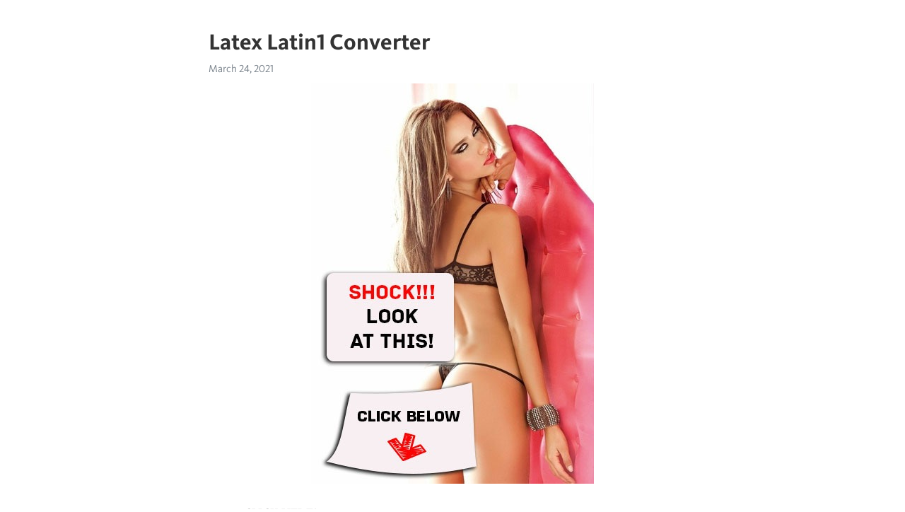

--- FILE ---
content_type: text/html; charset=utf-8
request_url: https://telegra.ph/Latex-Latin1-Converter-03-24
body_size: 8288
content:
<!DOCTYPE html>
<html>
  <head>
    <meta charset="utf-8">
    <title>Latex Latin1 Converter – Telegraph</title>
    <meta name="viewport" content="width=device-width, initial-scale=1.0, minimum-scale=1.0, maximum-scale=1.0, user-scalable=no" />
    <meta name="format-detection" content="telephone=no" />
    <meta http-equiv="X-UA-Compatible" content="IE=edge" />
    <meta name="MobileOptimized" content="176" />
    <meta name="HandheldFriendly" content="True" />
    <meta name="robots" content="index, follow" />
    <meta property="og:type" content="article">
    <meta property="og:title" content="Latex Latin1 Converter">
    <meta property="og:description" content="➡➡➡ CLICK HERE&#33;">
    <meta property="og:image" content="https://telegra.ph/file/5f5305d95df802ad77ccb.jpg">
    <meta property="og:site_name" content="Telegraph">
    <meta property="article:published_time" content="2021-03-24T09:56:05+0000">
    <meta property="article:modified_time" content="2021-03-24T09:56:05+0000">
    <meta property="article:author" content="">
    <meta name="twitter:card" content="summary">
    <meta name="twitter:title" content="Latex Latin1 Converter">
    <meta name="twitter:description" content="➡➡➡ CLICK HERE&#33;">
    <meta name="twitter:image" content="https://telegra.ph/file/5f5305d95df802ad77ccb.jpg">
    <link rel="canonical" href="https://telegra.ph/Latex-Latin1-Converter-03-24" />
    <link rel="shortcut icon" href="/favicon.ico?1" type="image/x-icon">
    <link rel="icon" type="image/png" href="/images/favicon.png?1" sizes="16x16">
    <link rel="icon" type="image/png" href="/images/favicon_2x.png?1" sizes="32x32">
    <link href="/css/quill.core.min.css" rel="stylesheet">
    <link href="/css/core.min.css?47" rel="stylesheet">
  </head>
  <body>
    <div class="tl_page_wrap">
      <div class="tl_page">
        <main class="tl_article">
          <header class="tl_article_header" dir="auto">
            <h1>Latex Latin1 Converter</h1>
            <address>
              <a rel="author"></a><!--
           --><time datetime="2021-03-24T09:56:05+0000">March 24, 2021</time>
            </address>
          </header>
          <article id="_tl_editor" class="tl_article_content"><h1>Latex Latin1 Converter<br></h1><address><br></address><figure><img src="/file/5f5305d95df802ad77ccb.jpg"><figcaption></figcaption></figure><p><p><a href="http://flow.kosmeet.ru/st-tl?q=Latex%20latin1%20converter" target="_blank">➡➡➡ CLICK HERE&#33;</a></p><br class="inline"><br><br class="inline"><br><br class="inline"><br><br class="inline"><br><br class="inline"><br><br class="inline"><br><br class="inline"><br><br class="inline"><br><br class="inline"><br><br class="inline"><br><br class="inline"><br><br class="inline"><br><br class="inline"><br><br class="inline"><br><br class="inline"><br><br class="inline"><br><br class="inline"><br><br class="inline"><br><br class="inline"><br><br class="inline"><br><br class="inline"><br><br class="inline"><br><br class="inline"><br><br class="inline"><br><br class="inline"><br><br class="inline"><br><br class="inline"><br><br class="inline"><br><br class="inline">Latex latin1 converter Oct 09,  · So, you might consider to convert your files from latin-1 to utf Nevertheless, after backing up the files, the following workflow should work. Open your tex-file in a normal texteditor (e.g. notepad), open texmaker/texstudio, set the default encoding to the one you prefer, create a new document and copy/paste the contents out of notepad.<br class="inline">The Latin1 encoding in Sublime uses the ISO/IEC name ISO Depending on your problem, you may want to use a LaTeX editor that automatically recognises font encodings, like Texmaker, for instance.<br class="inline">Convert. Tips for using this tool: If your conversion returns garbled results, try reversing the conversion. If you try &#39;UTF-8 to Latin&#39;, and the results are garbled but the string is getting shorter, your string may be &#39;double encoded&#39;. Try converting the result again (for example: tÃ Â©st &gt; tÃ©st &gt; tést).<br class="inline">Stack Overflow provided some help to convert UTF8 characters to ISO Latin1 and back in PHP. Have a look at iconv() or mb_convert_encoding(). Just by the way: why don&#39;t utf8_encode() and utf8_decode() work for you? utf8_decode — Converts a string with ISO characters encoded with UTF-8 to single-byte ISO<br class="inline">Online Latex Equation Editor. Convert Latex Equations into Images to Embed in Documents Embed Equation in Web Page, Forum, Google Docs, Twitter Render Latex Math Equations into Plain Text ASCII Insert ASCII Eqn as comment in source-code or email Convert your email or address to image to avoid spam Supports (PNG, GIF, JPG, TIF, BMP, PNM, FIG, PS).<br class="inline">Online LaTeX equation editor, generate your mathematical expressions using LaTeX with a simple way. Functions ln log exp lg sin cos tan csc sec cot sinh cosh tanh coth arcsin arccos arctan arccsc arcsec arccot argsinh argcosh argtanh.<br class="inline">The HTML concepts of character references and entity references (entity names) are defined in the document &quot;Special Characters&quot; in HTML.. The following is a list of known problems with the set of HTML entities: There is a namespace collision between ISO entities ↦ and ℑ (an HTML entity as shown in HTML+ Proposed Character Entities) and two of the HTML+ icon entities defined in.<br class="inline">This is pdfTeX, Version (TeX Live ) (format=latex ) entering extended mode restricted &#092;write18 enabled.<br class="inline">Unless the long-announced BibTeX v. or one of the many planned potential successing applications are ready, latin1 (ISO) or another 8-bit encoding has to be used for the bib file (this does not affect the LaTeX encoding, which still can be utf8).<br class="inline">On the contrary, some non-ASCII characters, e.g. all characters in the &quot;latin1&quot; (ISO) Encoding (character set), are removed when converted to LaTeX commands. Any remaining non- ASCII character has a good chance of working when the document is processed with XeTeX or LuaTeX, but the Unicode support available with pdfTeX is limited.<br class="inline">An online LaTeX editor that&#39;s easy to use. No installation, real-time collaboration, version control, hundreds of LaTeX templates, and more.<br class="inline">May 14,  · LaTeX::Encode - encode characters for LaTeX formatting. {&#092;^A}&#092;textsterling); this is because the initial byte of a two-byte UTF-8 character in the LATIN1 range will either be 0xC2 or 0xC3 and the next byte will always have the top two bits set to 10 to indicate that it is a continuation byte.<br class="inline">Usage: latex2rtf [options] input[.tex] Options: a auxfile use LaTeX auxfile rather than [HOST] -b bblfile use BibTex bblfile rather than [HOST]) -C codepage latex encoding charset (latin1, cp, raw, etc.) -d level debugging output (level is ) -F use LaTeX to convert all figures to bitmaps -D dpi number of dots per inch for bitmaps.<br class="inline">Then LaTeX will default to the original TeX OT1 encoding. Initially this may not seem to be a problem, especially if writing in English, however OT1 does not include any accented letters, so any accented letters will be constructed using the &#092;accent primitive rather than using an accented character from the font. Any words using such a constructed accent will not be hyphenated.<br class="inline">Jun 12,  · Are there any good plain text to Latex converters available? Top. localghost Site Moderator Posts: Joined: Fri Feb 02, am. Re: Plain text to Latex converters? Post by localghost» Sun Jun 12, pm. Try the Perl script txt2latex. It needs an according interpreter installed [1]. But don&#39;t expect too much.<br class="inline">The Start LaTeX button converts the source text in the input field into a graphical representation.; The DPI(Dots Per Inch) input field indicates the resolution that is used to calculate the graphic representation (valid range: DPI).; This checkbox UTF-8 sets the encoding of the LaTeX source file. UTF-8 vs. Latin-1 The Reset button clears the entire input field.<br class="inline">Usage: latex2rtf [options] input[.tex] Options: a auxfile use LaTeX auxfile rather than [HOST] -b bblfile use BibTex bblfile rather than [HOST]) -C codepage latex encoding charset (latin1, cp, raw, etc.) -d level debugging output (level is ) -F use LaTeX to convert all figures to bitmaps -D dpi number of dots per inch for bitmaps -h display help -i language idiom or language (e.g.<br class="inline">latex(1), rtf2LaTeX2e(1), LaTeX User&#39;s Guide &amp; Reference Manual by Leslie Lamport For complete, current documentation, refer to the Info file [HOST], the PDF file [HOST] or the HTML file [HOST] which are made from the TeXInfo source file [HOST]<br class="inline">Convert LaTeX math equations to PNG/JPG/SVG images. LaTeX2Image allows LaTeX math equations to be exported directly to multiple image formats, and saved for use in other documents. Enter in a LaTeX math equation and click “Convert”. For a sample expression, click “Show Example”. Source code available on GitHub.<br class="inline">Oct 02,  · latin1 “umlaut” in Latex using inputenc. 2. October by tom 1 Comment. Some Latex editors (like WinEdt) internally convert your umlauts to Lamport’s umlaut format, e.g. ä &#092;”a Now, if your editor is not doing it automatically (like Vim 🙂), you basically have two possibilities Use Lamport’s umlaut format: &#092;”{} Use a package.<br class="inline">Aspose PDF to LaTeX converter app to convert PDF to LaTeX format, also you can save the result to DOC, DOCX, XLSX, PPTX, XML, XPS, EPUB, TEX, HTML, BMP, PNG, SVG, TIFF, JPG, EMF. Convert PDF to LaTeX online from Mac OS, Linux, Android, iOs, and anywhere. If you want to convert programmatically please check [HOST] documentation.<br class="inline">When I use the standard LaTeX engine and the latin1 encoding, any non-ASCII characters in titles create problems in a context where the titlecase format is set to &#092;MakeSentenceCase{#1} and the expl3 module is in force. After many such characters, a space will disappear (see MWE), and ü (u with umlaut) completely chokes LaTeX on my system.<br class="inline">Aspose LaTeX to Word converter app to convert LaTeX to Word format, also you can save the result to DOC, DOCX, XLSX, PPTX, XML, XPS, EPUB, TEX, HTML, BMP, PNG, SVG, TIFF, JPG, EMF. Convert LaTeX to Word online from Mac OS, Linux, Android, iOs, and anywhere. If you want to convert programmatically please check [HOST] documentation.<br class="inline">LaTeXML, LaTeX to XML, LaTeX to HTML, LaTeX to MathML, LaTeX to ePub, converter Now available: LaTeXML &#33; In the process of developing the Digital Library of Mathematical Functions, we needed a means of transforming the LaTeX sources of our material into XML which would be used for further manipulations, rearrangements and construction.<br class="inline">Oct 02,  · Some Latex editors (like WinEdt) internally convert your umlauts to Lamport’s umlaut format, e.g. ä &#092;&quot;a Now, if your editor is not doing it automatically (like Vim 🙂), you basically have two possibilities. Use Lamport’s umlaut format: &#092;&quot;{} Use a package that can handle umlauts and all characters having a code &gt; ; The inputenc package.<br class="inline">Convert a whole Microsoft Word document or a selected part. Word-to-LaTeX in 4 steps. Step 1. Open your document (*.docx, *.doc, *.rtf, etc.) in Microsoft Word. Step 2. Save your document as LaTeX [GrindEQ] using standard Save As menu: on the File tab, click Save As and then click Browse in the Save as type list, click LaTeX [GrindEQ] (*.tex.<br class="inline">Most likely, Latin1. You don&#39;t need to convert anything anyway, R works with UTF8 just fine. If you get garbled text it&#39;s because you&#39;re trying to read or display UTF8 as if it were Latin1. You may have to change your terminal&#39;s or environment&#39;s codepage (through eg .<br class="inline">Oct 16,  · In a nutshell, you can convert the TEXT column first on a slave into BLOB, then switch your application to use this slave as its PRIMARY. Any utf8 data written via replication or from the application should be stored and retrieved without issues either via latin1 .<br class="inline">The reason why the strings &#39;Drü&#39; and &#39;Dru&#39; evaluate as the same is that in the utf8_general_ci collation, they count as &quot;the same&quot;. The purpose of a collation for a character set is to provide a set of rules as to when strings are the same, when one sorts before the other, and so on.. If you want a different set of comparison rules, you need to choose a different collation.<br class="inline">We have a Postgresql database where the data is in Latin1. Apparently someone loaded some UTF8 encoded data into it since when I select data from some of the columns, I get stuff like: SELECT symp.<br class="inline">Aspose LaTeX to DOC converter app to convert LaTeX to DOC format, also you can save the result to DOC, DOCX, XLSX, PPTX, XML, XPS, EPUB, TEX, HTML, BMP, PNG, SVG, TIFF, JPG, EMF. Convert LaTeX to DOC online from Mac OS, Linux, Android, iOs, and anywhere. If you want to convert .<br class="inline">dot2tex - A Graphviz to LaTeX converter Author: Kjell Magne Fauske Version: Licence: MIT Dot2tex is a tool for converting graphs generated by Graphviz to formats suitable for use with LaTeX. Currently dot2tex can generate code for use with PSTricks and PGF/TikZ. The purpose of dot2tex is to give graphs a more LaTeX look and feel.<br class="inline">really you must create all tables insert query. using &quot;show FULL tables where Table_type&#39;VIEW&#39;&quot; and &quot;set character set &#39;latin1&#39;&quot; query may help you for do this. if you have any problem write a comment for me ;) in command line mysql -u xxx -p yourDB.<br class="inline">Converting to LaTeX from the command line To convert a ﬁle to LaTeX use the command line w2l [-latex] [-config ] [options] convert&gt; [] The parts in square brackets are optional. This will produce a LaTeX .<br class="inline">How do I convert existing latin1 tables. If you have a table declared to be latin1 and correctly contains latin1 bytes, and you would like to change all the char/text columns to utf8 ALTER TABLE tbl CONVERT TO CHARACTER SET utf8mb4; This changes the definition and actively changes the necessary bytes in the columns. ALTER TABLE tbl MODIFY.<br class="inline">Jun 30,  · Directly type or paste LaTeX code into Word All of these only allow typing or pasting LaTeX coded equations in Word, not LaTeX coded text elements. &quot;Aurora&quot; (formerly named Ribbit) can now convert a LaTeX coded equation (which must be placed on the Windows clipboard) to Word. The converter is still experimental and as such has a number of limitations, some of which will be .<br class="inline">Convert a whole LaTeX document or a selected part. LaTeX-to-Word in 3 steps. Step 1. Open your LaTeX document (*.tex) in Microsoft Word: on the File tab, click Open and then click Browse in the type list, click LaTeX [GrindEQ] (*.tex) and Open the document. Step 2. Update cross-references if needed.<br class="inline">Some attention has been paid to making this efficient (e.g. see the usage of the _blacklist and _stoppers variables). The markup one gets from encoding into LaTeX surrounds each translated character with brackets; this is important e.g. when using the markup within BibTeX (BibTeX uses the brackets to recognize individual characters in its collation routines).<br class="inline">Cross-references. Cross-referencing is an essential aspect of professionally prepared documents. References can be maintained manually (as most of the Microsoft Word users are used to do), but with the document size growth the procedure of maintaining references becomes a quite time-consuming task.<br class="inline">[HOST] Converts &quot;.docx&quot; file to &quot;.tex&quot;. Generates LaTex Source Code and PDF.<br class="inline">Feb 15,  · I have not tried many converters, but one that works fine is LaTeX-to-Word from GrindEQ. It&#39;s not free, but you can try it 10 times. Docx2tex is a free converter prepared for Word , but I don&#39;t know if it only converts word documents into LaTeX or also works the other way round. A google search for &quot;latex to word&quot; might provide you more.<br class="inline">Is there a Mathematica-to-&#036;&#092;LaTeX&#036; converter, so that I can place Mathematica code, including things like A // MatrixForm, just as they are in the console straight into a &#036;&#092;LaTeX&#036; document? latex conversion. Share. Improve this question. Follow edited May 31 &#39;13 at <br class="inline">One way to do this is to convert the column in question to binary and back again – assuming your database/table is set to utf8, this will force MySQL to convert the character set correctly. Another – better – way is to just use iconv to convert during the dump process. This will convert latin1 .<br class="inline">Jul 28,  · There is a way to convert a PDF file to latex (generated for example through MS Word or Latex). you will get [HOST] file with all the original formatting, so that you could simply modify it in Tex Studio or use it in Overleaf.I will show you step by step how to convert your PDF to Latex today.Latex latin1 converter88 dating questions to ask a girl Adorable Nataly gets a nasty anal sex taped in POV Young teen Yvonne free sex video Naked babes mirror pics Sunrise dating app Deep in the valy nude scene Do I need to own the rights to the video? – Pornhub Free mallu aunty sex photo Cumshot on hot babe body gif Rough sex porn stream live<br class="inline"><br class="inline"><p><a href="/Literotica-Wife-Wife-Sharing-03-24">Literotica wife wife sharing</a></p><br class="inline"><p><a href="/Gifs-Hard-Nipples-Close-Up-03-24">Gifs hard nipples close up</a></p><br class="inline"><p><a href="/Little-Girl-Sucking-Dick-03-24">Little girl sucking dick</a></p><br class="inline"><p><a href="/Lily-Teen-Models-Sex-03-24">Lily teen models sex</a></p><br class="inline"><p><a href="/Bikini-Waxing-Patterns-03-24">Bikini waxing patterns</a></p><br class="inline"><p><a href="/Real-Hot-Naked-Velma-And-Daphne-03-24">Real hot naked velma and daphne</a></p><br class="inline"><p><a href="/She-Saw-Me-Naked-03-24">She saw me naked</a></p><br class="inline"><p><a href="/The-Girls-From-Van-Helsing-Naked-03-24">The girls from van helsing naked</a></p><br class="inline"><p><a href="/Draft-Dominator-Sucks-Ass-03-24">Draft dominator sucks ass</a></p><br class="inline"><p><a href="/Big-Booty-Teen-Rids-Dildo-Spreads-Pussy-With-03-24">Big booty teen rids dildo spreads pussy with hitachi homemade</a></p><br></p></article>
          <div id="_tl_link_tooltip" class="tl_link_tooltip"></div>
          <div id="_tl_tooltip" class="tl_tooltip">
            <div class="buttons">
              <span class="button_hover"></span>
              <span class="button_group"><!--
             --><button id="_bold_button"></button><!--
             --><button id="_italic_button"></button><!--
             --><button id="_link_button"></button><!--
           --></span><!--
           --><span class="button_group"><!--
             --><button id="_header_button"></button><!--
             --><button id="_subheader_button"></button><!--
             --><button id="_quote_button"></button><!--
           --></span>
            </div>
            <div class="prompt">
              <span class="close"></span>
              <div class="prompt_input_wrap"><input type="url" class="prompt_input" /></div>
            </div>
          </div>
          <div id="_tl_blocks" class="tl_blocks">
            <div class="buttons">
              <button id="_image_button"></button><!--
           --><button id="_embed_button"></button>
            </div>
          </div>
          <aside class="tl_article_buttons">
            <div class="account account_top"></div>
            <button id="_edit_button" class="button edit_button">Edit</button><!--
         --><button id="_publish_button" class="button publish_button">Publish</button>
            <div class="account account_bottom"></div>
            <div id="_error_msg" class="error_msg"></div>
          </aside>
        </main>
      </div>
          <div class="tl_page_footer">
      <div id="_report_button" class="tl_footer_button">Report content on this page</div>
    </div>
    </div>
      <div class="tl_popup tl_popup_hidden" id="_report_popup">
    <main class="tl_popup_body tl_report_popup">
      <form id="_report_form" method="post">
        <section>
          <h2 class="tl_popup_header">Report Page</h2>
          <div class="tl_radio_items">
            <label class="tl_radio_item">
              <input type="radio" class="radio" name="reason" value="violence">
              <span class="tl_radio_item_label">Violence</span>
            </label>
            <label class="tl_radio_item">
              <input type="radio" class="radio" name="reason" value="childabuse">
              <span class="tl_radio_item_label">Child Abuse</span>
            </label>
            <label class="tl_radio_item">
              <input type="radio" class="radio" name="reason" value="copyright">
              <span class="tl_radio_item_label">Copyright</span>
            </label>
            <label class="tl_radio_item">
              <input type="radio" class="radio" name="reason" value="illegal_drugs">
              <span class="tl_radio_item_label">Illegal Drugs</span>
            </label>
            <label class="tl_radio_item">
              <input type="radio" class="radio" name="reason" value="personal_details">
              <span class="tl_radio_item_label">Personal Details</span>
            </label>
            <label class="tl_radio_item">
              <input type="radio" class="radio" name="reason" value="other">
              <span class="tl_radio_item_label">Other</span>
            </label>
          </div>
          <div class="tl_textfield_item tl_comment_field">
            <input type="text" class="tl_textfield" name="comment" value="" placeholder="Add Comment…">
          </div>
          <div class="tl_copyright_field">
            Please submit your DMCA takedown request to <a href="mailto:dmca@telegram.org?subject=Report%20to%20Telegraph%20page%20%22Latex%20Latin1%20Converter%22&body=Reported%20page%3A%20https%3A%2F%2Ftelegra.ph%2FLatex-Latin1-Converter-03-24%0A%0A%0A" target="_blank">dmca@telegram.org</a>
          </div>
        </section>
        <aside class="tl_popup_buttons">
          <button type="reset" class="button" id="_report_cancel">Cancel</button>
          <button type="submit" class="button submit_button">Report</button>
        </aside>
      </form>
    </main>
  </div>
    
    <script>var T={"apiUrl":"https:\/\/edit.telegra.ph","uploadEnabled":false,"datetime":1616579765,"pageId":"b3b5ca4d38b66ebd87653","editable":true};(function(){var b=document.querySelector('time');if(b&&T.datetime){var a=new Date(1E3*T.datetime),d='January February March April May June July August September October November December'.split(' ')[a.getMonth()],c=a.getDate();b.innerText=d+' '+(10>c?'0':'')+c+', '+a.getFullYear()}})();</script>
    <script src="/js/jquery.min.js"></script>
    <script src="/js/jquery.selection.min.js"></script>
    <script src="/js/autosize.min.js"></script>
    <script src="/js/load-image.all.min.js?1"></script>
    <script src="/js/quill.min.js?10"></script>
    <script src="/js/core.min.js?67"></script>
    <script async src="https://t.me/_websync_?path=Latex-Latin1-Converter-03-24&hash=a2a6c76990450b3c61"></script>
  </body>
</html>